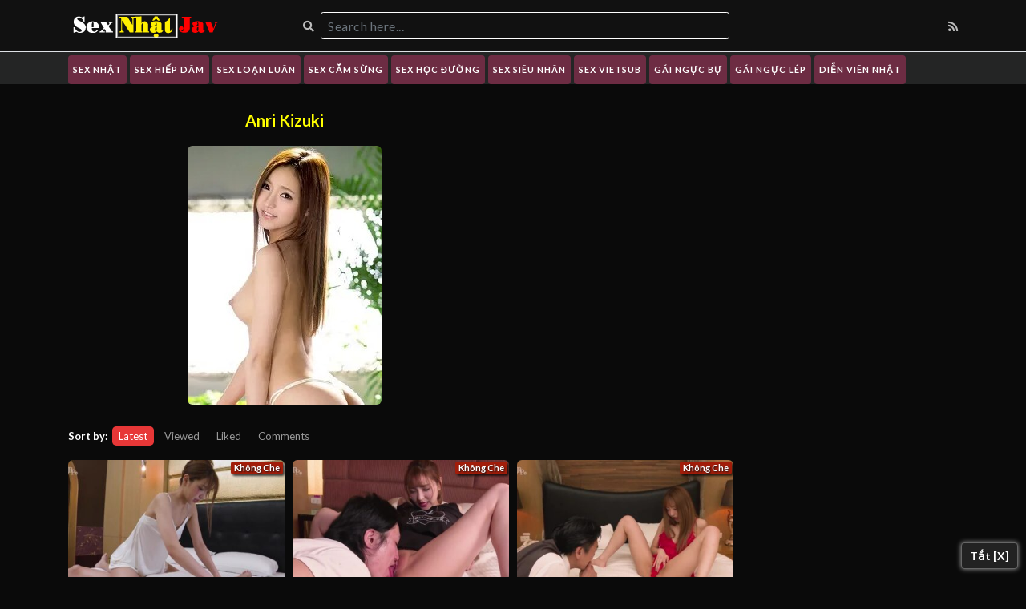

--- FILE ---
content_type: text/html; charset=UTF-8
request_url: https://sexnhatjav.com/casts/anri-kizuki/
body_size: 11966
content:
<!DOCTYPE html>
<html lang="en-US" prefix="og: https://ogp.me/ns#">
<head>
	<meta name="clckd" content="b5e9002d5addd042e9aa4c992c1b5258" />
	<meta charset="UTF-8">
	<meta name="viewport" content="width=device-width, initial-scale=1">
	
<!-- Search Engine Optimization by Rank Math - https://s.rankmath.com/home -->
<title>Phim Sex của Idol Anri Kizuki Sex Jav Nhật Bản Tuyển chọn phim Sex của idol nhật hay nhất</title>
<meta name="robots" content="follow, index, max-snippet:-1, max-video-preview:-1, max-image-preview:large"/>
<link rel="canonical" href="https://sexnhatjav.com/casts/anri-kizuki/" />
<meta property="og:locale" content="en_US">
<meta property="og:type" content="article">
<meta property="og:title" content="Phim Sex của Idol Anri Kizuki Sex Jav Nhật Bản Tuyển chọn phim Sex của idol nhật hay nhất">
<meta property="og:url" content="https://sexnhatjav.com/casts/anri-kizuki/">
<meta property="og:site_name" content="Sex Jav Nhật Bản Tuyển chọn phim Sex của idol nhật hay nhất">
<meta property="og:image" content="https://sexnhatjav.com/wp-content/uploads/2023/10/sextop1jav.jpg">
<meta property="og:image:secure_url" content="https://sexnhatjav.com/wp-content/uploads/2023/10/sextop1jav.jpg">
<meta property="og:image:width" content="1504">
<meta property="og:image:height" content="1128">
<meta property="og:image:type" content="image/jpeg">
<meta name="twitter:card" content="summary_large_image">
<meta name="twitter:title" content="Phim Sex của Idol Anri Kizuki Sex Jav Nhật Bản Tuyển chọn phim Sex của idol nhật hay nhất">
<meta name="twitter:image" content="https://sexnhatjav.com/wp-content/uploads/2023/10/sextop1jav.jpg">
<script type="application/ld+json" class="rank-math-schema">{"@context":"https://schema.org","@graph":[{"@type":"Person","@id":"https://sexnhatjav.com/#person","name":"Jun","image":{"@type":"ImageObject","url":"https://sextop1jav.com/wp-content/uploads/2021/04/favicon.ico","caption":"Jun","inLanguage":"en-US","width":"100","height":"100"}},{"@type":"WebSite","@id":"https://sexnhatjav.com/#website","url":"https://sexnhatjav.com","name":"Jun","publisher":{"@id":"https://sexnhatjav.com/#person"},"inLanguage":"en-US"},{"@type":"ImageObject","@id":"https://sexnhatjav.com/casts/anri-kizuki/#primaryImage","url":"https://sexnhatjav.com/wp-content/uploads/2023/01/1PON-080522_001-Em-gai-ngay-tho-lan-dau-massage-cho-khach_000047.jpg","width":"1280","height":"720","inLanguage":"en-US"},{"@type":"CollectionPage","@id":"https://sexnhatjav.com/casts/anri-kizuki/#webpage","url":"https://sexnhatjav.com/casts/anri-kizuki/","name":"Phim Sex c\u1ee7a Idol Anri Kizuki Sex Jav Nh\u1eadt B\u1ea3n Tuy\u1ec3n ch\u1ecdn phim Sex c\u1ee7a idol nh\u1eadt hay nh\u1ea5t","isPartOf":{"@id":"https://sexnhatjav.com/#website"},"primaryImageOfPage":{"@id":"https://sexnhatjav.com/casts/anri-kizuki/#primaryImage"},"inLanguage":"en-US"},{"@type":"ItemList","itemListElement":[{"@type":"ListItem","position":"1","url":"https://sexnhatjav.com/video/1pon-080522-001-em-gai-ngay-tho-massage-cho-khach-bi-khach-massage-lai/"},{"@type":"ListItem","position":"2","url":"https://sexnhatjav.com/video/crb-051421-001-den-sua-mang-wifi-cho-co-khach-nu-ai-ngo-co-banh-lon-ra-bat-bu/"},{"@type":"ListItem","position":"3","url":"https://sexnhatjav.com/video/khong-che-lan-dau-hup-hau-sua-thom-ngon-den-tung-giot-nuoc/"}],"mainEntityOfPage":{"@id":"https://sexnhatjav.com/casts/anri-kizuki/#webpage"}}]}</script>
<!-- /Rank Math WordPress SEO plugin -->

<link rel='dns-prefetch' href='//www.googletagmanager.com' />
<link rel='dns-prefetch' href='//fonts.googleapis.com' />
<link rel="alternate" type="application/rss+xml" title="Sex Jav Nhật Bản Tuyển chọn phim Sex của idol nhật hay nhất &raquo; Feed" href="https://sexnhatjav.com/feed/" />
<link rel="alternate" type="application/rss+xml" title="Sex Jav Nhật Bản Tuyển chọn phim Sex của idol nhật hay nhất &raquo; Comments Feed" href="https://sexnhatjav.com/comments/feed/" />
<link rel="alternate" type="application/rss+xml" title="Sex Jav Nhật Bản Tuyển chọn phim Sex của idol nhật hay nhất &raquo; Anri Kizuki Cast Feed" href="https://sexnhatjav.com/casts/anri-kizuki/feed/" />
<script type="text/javascript">
/* <![CDATA[ */
window._wpemojiSettings = {"baseUrl":"https:\/\/s.w.org\/images\/core\/emoji\/15.0.3\/72x72\/","ext":".png","svgUrl":"https:\/\/s.w.org\/images\/core\/emoji\/15.0.3\/svg\/","svgExt":".svg","source":{"concatemoji":"https:\/\/sexnhatjav.com\/wp-includes\/js\/wp-emoji-release.min.js?ver=6.5.7"}};
/*! This file is auto-generated */
!function(i,n){var o,s,e;function c(e){try{var t={supportTests:e,timestamp:(new Date).valueOf()};sessionStorage.setItem(o,JSON.stringify(t))}catch(e){}}function p(e,t,n){e.clearRect(0,0,e.canvas.width,e.canvas.height),e.fillText(t,0,0);var t=new Uint32Array(e.getImageData(0,0,e.canvas.width,e.canvas.height).data),r=(e.clearRect(0,0,e.canvas.width,e.canvas.height),e.fillText(n,0,0),new Uint32Array(e.getImageData(0,0,e.canvas.width,e.canvas.height).data));return t.every(function(e,t){return e===r[t]})}function u(e,t,n){switch(t){case"flag":return n(e,"\ud83c\udff3\ufe0f\u200d\u26a7\ufe0f","\ud83c\udff3\ufe0f\u200b\u26a7\ufe0f")?!1:!n(e,"\ud83c\uddfa\ud83c\uddf3","\ud83c\uddfa\u200b\ud83c\uddf3")&&!n(e,"\ud83c\udff4\udb40\udc67\udb40\udc62\udb40\udc65\udb40\udc6e\udb40\udc67\udb40\udc7f","\ud83c\udff4\u200b\udb40\udc67\u200b\udb40\udc62\u200b\udb40\udc65\u200b\udb40\udc6e\u200b\udb40\udc67\u200b\udb40\udc7f");case"emoji":return!n(e,"\ud83d\udc26\u200d\u2b1b","\ud83d\udc26\u200b\u2b1b")}return!1}function f(e,t,n){var r="undefined"!=typeof WorkerGlobalScope&&self instanceof WorkerGlobalScope?new OffscreenCanvas(300,150):i.createElement("canvas"),a=r.getContext("2d",{willReadFrequently:!0}),o=(a.textBaseline="top",a.font="600 32px Arial",{});return e.forEach(function(e){o[e]=t(a,e,n)}),o}function t(e){var t=i.createElement("script");t.src=e,t.defer=!0,i.head.appendChild(t)}"undefined"!=typeof Promise&&(o="wpEmojiSettingsSupports",s=["flag","emoji"],n.supports={everything:!0,everythingExceptFlag:!0},e=new Promise(function(e){i.addEventListener("DOMContentLoaded",e,{once:!0})}),new Promise(function(t){var n=function(){try{var e=JSON.parse(sessionStorage.getItem(o));if("object"==typeof e&&"number"==typeof e.timestamp&&(new Date).valueOf()<e.timestamp+604800&&"object"==typeof e.supportTests)return e.supportTests}catch(e){}return null}();if(!n){if("undefined"!=typeof Worker&&"undefined"!=typeof OffscreenCanvas&&"undefined"!=typeof URL&&URL.createObjectURL&&"undefined"!=typeof Blob)try{var e="postMessage("+f.toString()+"("+[JSON.stringify(s),u.toString(),p.toString()].join(",")+"));",r=new Blob([e],{type:"text/javascript"}),a=new Worker(URL.createObjectURL(r),{name:"wpTestEmojiSupports"});return void(a.onmessage=function(e){c(n=e.data),a.terminate(),t(n)})}catch(e){}c(n=f(s,u,p))}t(n)}).then(function(e){for(var t in e)n.supports[t]=e[t],n.supports.everything=n.supports.everything&&n.supports[t],"flag"!==t&&(n.supports.everythingExceptFlag=n.supports.everythingExceptFlag&&n.supports[t]);n.supports.everythingExceptFlag=n.supports.everythingExceptFlag&&!n.supports.flag,n.DOMReady=!1,n.readyCallback=function(){n.DOMReady=!0}}).then(function(){return e}).then(function(){var e;n.supports.everything||(n.readyCallback(),(e=n.source||{}).concatemoji?t(e.concatemoji):e.wpemoji&&e.twemoji&&(t(e.twemoji),t(e.wpemoji)))}))}((window,document),window._wpemojiSettings);
/* ]]> */
</script>
<link rel='stylesheet' id='bootstrap-css' href='https://sexnhatjav.com/wp-content/themes/videotube/assets/css/bootstrap.min.css?ver=1588168452' type='text/css' media='all' />
<link rel='stylesheet' id='parent-style-css' href='https://sexnhatjav.com/wp-content/themes/videotube/style.css?ver=1616296408' type='text/css' media='all' />
<style id='wp-emoji-styles-inline-css' type='text/css'>

	img.wp-smiley, img.emoji {
		display: inline !important;
		border: none !important;
		box-shadow: none !important;
		height: 1em !important;
		width: 1em !important;
		margin: 0 0.07em !important;
		vertical-align: -0.1em !important;
		background: none !important;
		padding: 0 !important;
	}
</style>
<link rel='stylesheet' id='wp-block-library-css' href='https://sexnhatjav.com/wp-includes/css/dist/block-library/style.min.css?ver=6.5.7' type='text/css' media='all' />
<style id='classic-theme-styles-inline-css' type='text/css'>
/*! This file is auto-generated */
.wp-block-button__link{color:#fff;background-color:#32373c;border-radius:9999px;box-shadow:none;text-decoration:none;padding:calc(.667em + 2px) calc(1.333em + 2px);font-size:1.125em}.wp-block-file__button{background:#32373c;color:#fff;text-decoration:none}
</style>
<style id='global-styles-inline-css' type='text/css'>
body{--wp--preset--color--black: #000000;--wp--preset--color--cyan-bluish-gray: #abb8c3;--wp--preset--color--white: #ffffff;--wp--preset--color--pale-pink: #f78da7;--wp--preset--color--vivid-red: #cf2e2e;--wp--preset--color--luminous-vivid-orange: #ff6900;--wp--preset--color--luminous-vivid-amber: #fcb900;--wp--preset--color--light-green-cyan: #7bdcb5;--wp--preset--color--vivid-green-cyan: #00d084;--wp--preset--color--pale-cyan-blue: #8ed1fc;--wp--preset--color--vivid-cyan-blue: #0693e3;--wp--preset--color--vivid-purple: #9b51e0;--wp--preset--gradient--vivid-cyan-blue-to-vivid-purple: linear-gradient(135deg,rgba(6,147,227,1) 0%,rgb(155,81,224) 100%);--wp--preset--gradient--light-green-cyan-to-vivid-green-cyan: linear-gradient(135deg,rgb(122,220,180) 0%,rgb(0,208,130) 100%);--wp--preset--gradient--luminous-vivid-amber-to-luminous-vivid-orange: linear-gradient(135deg,rgba(252,185,0,1) 0%,rgba(255,105,0,1) 100%);--wp--preset--gradient--luminous-vivid-orange-to-vivid-red: linear-gradient(135deg,rgba(255,105,0,1) 0%,rgb(207,46,46) 100%);--wp--preset--gradient--very-light-gray-to-cyan-bluish-gray: linear-gradient(135deg,rgb(238,238,238) 0%,rgb(169,184,195) 100%);--wp--preset--gradient--cool-to-warm-spectrum: linear-gradient(135deg,rgb(74,234,220) 0%,rgb(151,120,209) 20%,rgb(207,42,186) 40%,rgb(238,44,130) 60%,rgb(251,105,98) 80%,rgb(254,248,76) 100%);--wp--preset--gradient--blush-light-purple: linear-gradient(135deg,rgb(255,206,236) 0%,rgb(152,150,240) 100%);--wp--preset--gradient--blush-bordeaux: linear-gradient(135deg,rgb(254,205,165) 0%,rgb(254,45,45) 50%,rgb(107,0,62) 100%);--wp--preset--gradient--luminous-dusk: linear-gradient(135deg,rgb(255,203,112) 0%,rgb(199,81,192) 50%,rgb(65,88,208) 100%);--wp--preset--gradient--pale-ocean: linear-gradient(135deg,rgb(255,245,203) 0%,rgb(182,227,212) 50%,rgb(51,167,181) 100%);--wp--preset--gradient--electric-grass: linear-gradient(135deg,rgb(202,248,128) 0%,rgb(113,206,126) 100%);--wp--preset--gradient--midnight: linear-gradient(135deg,rgb(2,3,129) 0%,rgb(40,116,252) 100%);--wp--preset--font-size--small: 13px;--wp--preset--font-size--medium: 20px;--wp--preset--font-size--large: 36px;--wp--preset--font-size--x-large: 42px;--wp--preset--spacing--20: 0.44rem;--wp--preset--spacing--30: 0.67rem;--wp--preset--spacing--40: 1rem;--wp--preset--spacing--50: 1.5rem;--wp--preset--spacing--60: 2.25rem;--wp--preset--spacing--70: 3.38rem;--wp--preset--spacing--80: 5.06rem;--wp--preset--shadow--natural: 6px 6px 9px rgba(0, 0, 0, 0.2);--wp--preset--shadow--deep: 12px 12px 50px rgba(0, 0, 0, 0.4);--wp--preset--shadow--sharp: 6px 6px 0px rgba(0, 0, 0, 0.2);--wp--preset--shadow--outlined: 6px 6px 0px -3px rgba(255, 255, 255, 1), 6px 6px rgba(0, 0, 0, 1);--wp--preset--shadow--crisp: 6px 6px 0px rgba(0, 0, 0, 1);}:where(.is-layout-flex){gap: 0.5em;}:where(.is-layout-grid){gap: 0.5em;}body .is-layout-flex{display: flex;}body .is-layout-flex{flex-wrap: wrap;align-items: center;}body .is-layout-flex > *{margin: 0;}body .is-layout-grid{display: grid;}body .is-layout-grid > *{margin: 0;}:where(.wp-block-columns.is-layout-flex){gap: 2em;}:where(.wp-block-columns.is-layout-grid){gap: 2em;}:where(.wp-block-post-template.is-layout-flex){gap: 1.25em;}:where(.wp-block-post-template.is-layout-grid){gap: 1.25em;}.has-black-color{color: var(--wp--preset--color--black) !important;}.has-cyan-bluish-gray-color{color: var(--wp--preset--color--cyan-bluish-gray) !important;}.has-white-color{color: var(--wp--preset--color--white) !important;}.has-pale-pink-color{color: var(--wp--preset--color--pale-pink) !important;}.has-vivid-red-color{color: var(--wp--preset--color--vivid-red) !important;}.has-luminous-vivid-orange-color{color: var(--wp--preset--color--luminous-vivid-orange) !important;}.has-luminous-vivid-amber-color{color: var(--wp--preset--color--luminous-vivid-amber) !important;}.has-light-green-cyan-color{color: var(--wp--preset--color--light-green-cyan) !important;}.has-vivid-green-cyan-color{color: var(--wp--preset--color--vivid-green-cyan) !important;}.has-pale-cyan-blue-color{color: var(--wp--preset--color--pale-cyan-blue) !important;}.has-vivid-cyan-blue-color{color: var(--wp--preset--color--vivid-cyan-blue) !important;}.has-vivid-purple-color{color: var(--wp--preset--color--vivid-purple) !important;}.has-black-background-color{background-color: var(--wp--preset--color--black) !important;}.has-cyan-bluish-gray-background-color{background-color: var(--wp--preset--color--cyan-bluish-gray) !important;}.has-white-background-color{background-color: var(--wp--preset--color--white) !important;}.has-pale-pink-background-color{background-color: var(--wp--preset--color--pale-pink) !important;}.has-vivid-red-background-color{background-color: var(--wp--preset--color--vivid-red) !important;}.has-luminous-vivid-orange-background-color{background-color: var(--wp--preset--color--luminous-vivid-orange) !important;}.has-luminous-vivid-amber-background-color{background-color: var(--wp--preset--color--luminous-vivid-amber) !important;}.has-light-green-cyan-background-color{background-color: var(--wp--preset--color--light-green-cyan) !important;}.has-vivid-green-cyan-background-color{background-color: var(--wp--preset--color--vivid-green-cyan) !important;}.has-pale-cyan-blue-background-color{background-color: var(--wp--preset--color--pale-cyan-blue) !important;}.has-vivid-cyan-blue-background-color{background-color: var(--wp--preset--color--vivid-cyan-blue) !important;}.has-vivid-purple-background-color{background-color: var(--wp--preset--color--vivid-purple) !important;}.has-black-border-color{border-color: var(--wp--preset--color--black) !important;}.has-cyan-bluish-gray-border-color{border-color: var(--wp--preset--color--cyan-bluish-gray) !important;}.has-white-border-color{border-color: var(--wp--preset--color--white) !important;}.has-pale-pink-border-color{border-color: var(--wp--preset--color--pale-pink) !important;}.has-vivid-red-border-color{border-color: var(--wp--preset--color--vivid-red) !important;}.has-luminous-vivid-orange-border-color{border-color: var(--wp--preset--color--luminous-vivid-orange) !important;}.has-luminous-vivid-amber-border-color{border-color: var(--wp--preset--color--luminous-vivid-amber) !important;}.has-light-green-cyan-border-color{border-color: var(--wp--preset--color--light-green-cyan) !important;}.has-vivid-green-cyan-border-color{border-color: var(--wp--preset--color--vivid-green-cyan) !important;}.has-pale-cyan-blue-border-color{border-color: var(--wp--preset--color--pale-cyan-blue) !important;}.has-vivid-cyan-blue-border-color{border-color: var(--wp--preset--color--vivid-cyan-blue) !important;}.has-vivid-purple-border-color{border-color: var(--wp--preset--color--vivid-purple) !important;}.has-vivid-cyan-blue-to-vivid-purple-gradient-background{background: var(--wp--preset--gradient--vivid-cyan-blue-to-vivid-purple) !important;}.has-light-green-cyan-to-vivid-green-cyan-gradient-background{background: var(--wp--preset--gradient--light-green-cyan-to-vivid-green-cyan) !important;}.has-luminous-vivid-amber-to-luminous-vivid-orange-gradient-background{background: var(--wp--preset--gradient--luminous-vivid-amber-to-luminous-vivid-orange) !important;}.has-luminous-vivid-orange-to-vivid-red-gradient-background{background: var(--wp--preset--gradient--luminous-vivid-orange-to-vivid-red) !important;}.has-very-light-gray-to-cyan-bluish-gray-gradient-background{background: var(--wp--preset--gradient--very-light-gray-to-cyan-bluish-gray) !important;}.has-cool-to-warm-spectrum-gradient-background{background: var(--wp--preset--gradient--cool-to-warm-spectrum) !important;}.has-blush-light-purple-gradient-background{background: var(--wp--preset--gradient--blush-light-purple) !important;}.has-blush-bordeaux-gradient-background{background: var(--wp--preset--gradient--blush-bordeaux) !important;}.has-luminous-dusk-gradient-background{background: var(--wp--preset--gradient--luminous-dusk) !important;}.has-pale-ocean-gradient-background{background: var(--wp--preset--gradient--pale-ocean) !important;}.has-electric-grass-gradient-background{background: var(--wp--preset--gradient--electric-grass) !important;}.has-midnight-gradient-background{background: var(--wp--preset--gradient--midnight) !important;}.has-small-font-size{font-size: var(--wp--preset--font-size--small) !important;}.has-medium-font-size{font-size: var(--wp--preset--font-size--medium) !important;}.has-large-font-size{font-size: var(--wp--preset--font-size--large) !important;}.has-x-large-font-size{font-size: var(--wp--preset--font-size--x-large) !important;}
.wp-block-navigation a:where(:not(.wp-element-button)){color: inherit;}
:where(.wp-block-post-template.is-layout-flex){gap: 1.25em;}:where(.wp-block-post-template.is-layout-grid){gap: 1.25em;}
:where(.wp-block-columns.is-layout-flex){gap: 2em;}:where(.wp-block-columns.is-layout-grid){gap: 2em;}
.wp-block-pullquote{font-size: 1.5em;line-height: 1.6;}
</style>
<link rel='stylesheet' id='fontawesome-css' href='https://sexnhatjav.com/wp-content/themes/videotube/assets/css/all.min.css?ver=6.5.7' type='text/css' media='all' />
<link rel='stylesheet' id='fontawesome-solid-css' href='https://sexnhatjav.com/wp-content/themes/videotube/assets/css/solid.min.css?ver=6.5.7' type='text/css' media='all' />
<link rel='stylesheet' id='google-font-css' href='//fonts.googleapis.com/css?family=Lato%3A300%2C400%2C700%2C900&#038;ver=6.5.7' type='text/css' media='all' />
<link rel='stylesheet' id='videotube-style-css' href='https://sexnhatjav.com/wp-content/themes/videotube-child/style.css?ver=1616296418' type='text/css' media='all' />
<script type="text/javascript" src="https://sexnhatjav.com/wp-includes/js/jquery/jquery.min.js?ver=3.7.1" id="jquery-core-js"></script>
<script type="text/javascript" src="https://sexnhatjav.com/wp-includes/js/jquery/jquery-migrate.min.js?ver=3.4.1" id="jquery-migrate-js"></script>

<!-- Google Analytics snippet added by Site Kit -->
<script type="text/javascript" src="https://www.googletagmanager.com/gtag/js?id=UA-192664545-1" id="google_gtagjs-js" async></script>
<script type="text/javascript" id="google_gtagjs-js-after">
/* <![CDATA[ */
window.dataLayer = window.dataLayer || [];function gtag(){dataLayer.push(arguments);}
gtag('set', 'linker', {"domains":["sexnhatjav.com"]} );
gtag("js", new Date());
gtag("set", "developer_id.dZTNiMT", true);
gtag("config", "UA-192664545-1", {"anonymize_ip":true});
gtag("config", "GT-WP5D4F2");
/* ]]> */
</script>

<!-- End Google Analytics snippet added by Site Kit -->
<link rel="https://api.w.org/" href="https://sexnhatjav.com/wp-json/" /><link rel="EditURI" type="application/rsd+xml" title="RSD" href="https://sexnhatjav.com/xmlrpc.php?rsd" />
<meta name="generator" content="WordPress 6.5.7" />
<meta name="framework" content="Redux 4.1.24" /><meta name="generator" content="Site Kit by Google 1.108.0" /><meta name="generator" content="Powered by WPBakery Page Builder - drag and drop page builder for WordPress."/>
<style type="text/css" id="custom-background-css">
body.custom-background { background-color: #0a0a0a; }
</style>
	<link rel="icon" href="https://sexnhatjav.com/wp-content/uploads/2024/05/cropped-favicon-32x32.png" sizes="32x32" />
<link rel="icon" href="https://sexnhatjav.com/wp-content/uploads/2024/05/cropped-favicon-192x192.png" sizes="192x192" />
<link rel="apple-touch-icon" href="https://sexnhatjav.com/wp-content/uploads/2024/05/cropped-favicon-180x180.png" />
<meta name="msapplication-TileImage" content="https://sexnhatjav.com/wp-content/uploads/2024/05/cropped-favicon-270x270.png" />
		<style type="text/css" id="wp-custom-css">
			span.vs {
    position: absolute;
    left: 0;
    top: 0;
    z-index: 99;
    background-color: #ea851c;
    color: #fff;
    padding: 0 4px;
    border-radius: 3px;
    font-size: 11px;
}
span.vs.kc {
    left: auto;
	right: 0;
    background-color: #ff0000;
}
body, .btn, .sorting li.sort-text{
    color: #fff;
}
.post-header .post-title a {
    color: #fff;
}

.video-info.small h1 {
    color: #fff;
}
.video-options .option {
    border: 1px solid #ffffff;
    color: #ffffff;
}
.btn:hover {
    color: #f1f1f1;
}
body.home h1.page-title { 
    display: none;
}
.section-header h3, .section-header .page-title {
	color: #fff;
}
.video-options .option {
    padding: 3px 0;
    height: auto;
}
.video-details .meta .meta-info {
    display: block;
	position: relative;
    text-align: center;
    padding: 0;
    line-height: initial;
    margin: 0 0 3px 0;
	background-color: #111;
}
.video-details .meta .meta-info:before {
    position: absolute;
    content: " ";
    left: 0;
    top: 5px;
    right: 0;
    height: 2px;
    background-color: #6d2c43;
    z-index: 1;
}
.video-details .meta .meta-info span {
background-color: #111;
    padding: 0 15px;
    position: relative;
    z-index: 2;
    font-size: 14px;
    top: -3px;
}
.video-details .meta {
    /*margin-bottom: 30px;*/
}
.video-details .meta a, .post-info .meta a {
    margin-right: 4px;
}
.video-options .option {
    border: none;
}
.video-options .option i {
    display: inline;
    margin-right: 3px;
}
a.option.share-button {
    float: right;
    display: block;
    margin: 6px 0 0 10px;
}

a.option.share-button i:before {
    color: #666;
}
.social-share-buttons {
    display: block;
    clear: both;
    text-align: right;
}
.post-header .post-title a {
    white-space: normal;
}
article.video {
    overflow: hidden;
}
.pagination {
    align-items: center;
    justify-content: center;
}
a {
    color: #cf80ab;
    text-decoration: none;
    background-color: transparent;
}
a:hover {
    color: #da1818;
    text-decoration: underline;
}	
.video-details .meta a, .post-info .meta a {
    background: #6d2c43;
    color: #fff;
    padding: 5px 7px;
}
ul.video-casts {
    list-style: none;
    padding: 0;
    margin: 0;
    white-space: nowrap;
    overflow: auto;
}

ul.video-casts li {
    display: inline-block;
    text-align: center;
	margin-right: 20px;
}
.cast-img-wrapper {
	display: block;
	overflow: hidden;
}
ul.video-casts li img {
        display: block;
    width: 80px;
    height: 107px;
	margin: 0 auto;
    
}

ul.video-casts li a {
    color: #fff;
}
::placeholder {
  color: #fff;
  opacity: 1;
}

:-ms-input-placeholder {
  color: #fff;
}

::-ms-input-placeholder { 
  color: #fff;
}
input.form-control,
input.form-control:focus{
	color: #fff
}
#header-search input {
    border: 1px solid #fff;
}
.copyright a {
    color: #cf80ab;
}
.cast-header-left {
    text-align: center;
}
.cast-header-left .page-title {
    width: 100%;
    color: #ffff00;
    font-weight: bold;
}
.cast-header {
    margin-bottom: 30px;
}

.section-nav ul.sorting {
    margin-bottom: 20px;
}
.cast-header-right .page-title {
    color: yellow;
    font-weight: bold;
    margin-bottom: 15px;
    display: block;
    text-align: center;
    font-size: 20px;
}
article.video .meta {
    display: none;
}
@media only screen and (max-width: 767px) {
  .video-details {
    margin-top: 20px;
  }
}
ul.video-casts.psc {
    white-space: normal;
}
ul.video-casts.psc li {
    display: inline-block;
    width: 150px;
    float: none;
    margin: 0 10px 20px 0;
    padding: 0;
}

ul.video-casts.psc li img {
    margin: 0;
   width: 150px;
    height: 200px;
}
.list-idols .post-title.h2 a {
    font-size: 18px;
    display: block;
    text-align: center;
    margin: 10px 0;
}

.list-idols a.cast-img-wrapper {
    text-align: center;
}
.idol-star {
    width: 25px;
    height: auto;
}
.video-details {
    margin: 30px 0;
}
.post-header .post-title a:hover {
    color: #cf80ab;
    text-decoration-line: none;
    }
span.vs.kc {
    left: auto;
    position: absolute;
    color: #fff;
    background: #a21d0a;
    font-size: 11px;
    font-weight: 700;
    float: right;
    clear: both;
    padding: 0 4px;
    border-radius: 3px;
    text-shadow: 1px 1px 2px #111;
    right: 2px;
    top: 2px;
    white-space: nowrap;
    display: inline-block;
    -webkit-box-shadow: 2px 2px 3px 0 rgb(0 0 0 / 75%);
    -moz-box-shadow: 2px 2px 3px 0 rgba(0,0,0,.75);
    box-shadow: 2px 2px 3px 0 rgb(0 0 0 / 75%);
}
span.vs {
    left: 2px;
    z-index: 99;
    background-color: #ea851c;
    position: absolute;
    color: #fff;
    font-size: 11px;
    font-weight: 700;
    float: right;
    clear: both;
    padding: 0 4px;
    border-radius: 3px;
    text-shadow: 1px 1px 2px #111;
    top: 2px;
    white-space: nowrap;
    display: inline-block;
    -webkit-box-shadow: 2px 2px 3px 0 rgb(0 0 0 / 75%);
    -moz-box-shadow: 2px 2px 3px 0 rgba(0,0,0,.75);
    box-shadow: 2px 2px 3px 0 rgb(0 0 0 / 75%);
}
#breadcrumbs, #breadcrumbs a {
    color: #FFF;
}
img {
    border-radius: 6px;
}
#navigation-wrapper .nav-link:hover, #navigation-wrapper .nav-link:active, #navigation-wrapper .nav-link:focus, #navigation-wrapper .dropdown-item:active, #navigation-wrapper .dropdown-item:hover, #navigation-wrapper .current-menu-item>a, #navigation-wrapper .current-menu-parent>a {
    background: rgba(0, 0, 0, .2);
    outline: none;
    color: #cf80ab;
}
.small #breadcrumbs a {
    color: rgb(255, 255, 255);
    font-size: 14px;
}
#navigation-wrapper .nav-link, #navigation-wrapper .dropdown-item {
    color: #FFF;
    text-align: center;
     text-transform: uppercase; 
    font-size: 11px;
    font-weight: 700;
    letter-spacing: 1px;
}
#navigation-wrapper ul.menu li a {
    color: #FFFFFF;
    background: #6d2c43;
    border-radius: 4px;
    margin-right: 4px;
    margin-top: 4px;
}
#navigation-wrapper .nav-link:hover, #navigation-wrapper .nav-link:active, #navigation-wrapper .nav-link:focus, #navigation-wrapper .dropdown-item:active, #navigation-wrapper .dropdown-item:hover, #navigation-wrapper .current-menu-item>a, #navigation-wrapper .current-menu-parent>a {
    outline: none;
    color: #ffffff;
    background: #912a2a;
}
#navigation-wrapper .navbar-nav > li > .nav-link {
    padding: 10px 6px;
}
.navbar-expand-md .navbar-nav {
    -ms-flex-direction: row;
    /* flex-direction: row; */
    flex-flow: wrap;
}
.svs2 span {
	  cursor: pointer;
    display: inline-block;
    border: 1px solid #635353;
    background: #3e3e41;
    color: white;
    padding: 4px 10px;
    margin: 0 10px;
}
.svs2 span.active {
	background-color: #6d2c43;
	color: #fff;
}

.svs2 span:hover {
	text-decoration: none;
	background-color: #6d2c43;
	}
.pagination .current, .pagination .page-numbers:hover {
    background: #6d2c43;
    border-color: #6d2c43;
    color: #FFF;
}		</style>
		<style id="videotube-dynamic-css" title="dynamic-css" class="redux-options-output">body{background-color:#111111;}</style><noscript><style> .wpb_animate_when_almost_visible { opacity: 1; }</style></noscript>	<style>
		.banner-320 img {
			width: 100%;
			height: auto;
		}
	</style>
</head>
<body class="archive tax-cast term-anri-kizuki term-5237 custom-background wpb-js-composer js-comp-ver-6.2.0 vc_responsive">
	<div id="header" class="border-bottom">
		<div class="container">
			<div class="row d-flex align-items-center">
				<div class="col-xl-3 col-lg-3 col-md-3 col-4 d-flex align-items-center" id="logo">
					<a title="sex nhật, sex jav, sex nhật bản, phim sex, phim 18+, phim heo, phim nhật bản, phim người lớn, phim làm tình, phim tình dục, phim địt nhau, phim đụ nhau" href="https://sexnhatjav.com">
												<img src="https://sexnhatjav.com/wp-content/uploads/2024/05/Logo.png" alt="sex nhật, sex jav, sex nhật bản, phim sex, phim 18+, phim heo, phim nhật bản, phim người lớn, phim làm tình, phim tình dục, phim địt nhau, phim đụ nhau" />
					</a>
				</div>
				<div class="col-xl-6 col-lg-6 col-md-6 col-8 d-flex align-items-center m-0" id="site-search">
					<form class="w-100" method="get" action="https://sexnhatjav.com">	
						<div id="header-search" class="d-flex align-items-center">
							<button type="submit" class="btn btn-text btn-sm">
								<span class="fa fa-search"></span>	
							</button>
														<input value="" name="s" type="text" placeholder="Search here..." id="search">
						</div>
					</form>
				</div>
				<div class="col-xl-3 col-lg-3 col-md-3 col-12 d-flex align-items-center justify-content-end" id="header-social">
										<a href="https://sexnhatjav.com/feed/rss/"><i class="fa fa-rss"></i></a>
				</div>
			</div>
		</div>
	</div><!-- /#header -->

			<div id="navigation-wrapper">
			<div class="container">
				<nav class="navbar navbar-expand-md navbar-dark m-0 p-0">
					<button class="navbar-toggler btn btn-sm border-0" type="button" data-toggle="collapse" data-target="#site-nav" aria-controls="primary-navigation-container" aria-expanded="false">
						<span class="icon-bar"></span>
						<span class="icon-bar"></span>
						<span class="icon-bar"></span>
					</button>
					<div class="collapse navbar-collapse" id="site-nav">
					<!-- menu -->
					  	<ul id="main-menu" class="navbar-nav mr-auto main-navigation header-navigation menu"><li itemscope="itemscope" itemtype="https://www.schema.org/SiteNavigationElement" id="menu-item-11" class="menu-item menu-item-type-post_type menu-item-object-page menu-item-home menu-item-11 nav-item"><a title="Sex Nhật" href="https://sexnhatjav.com/" class="nav-link">Sex Nhật</a></li>
<li itemscope="itemscope" itemtype="https://www.schema.org/SiteNavigationElement" id="menu-item-26" class="menu-item menu-item-type-taxonomy menu-item-object-categories menu-item-26 nav-item"><a title="Sex Hiếp Dâm" href="https://sexnhatjav.com/the-loai/phim-sex-hiep-dam/" class="nav-link">Sex Hiếp Dâm</a></li>
<li itemscope="itemscope" itemtype="https://www.schema.org/SiteNavigationElement" id="menu-item-29" class="menu-item menu-item-type-taxonomy menu-item-object-categories menu-item-29 nav-item"><a title="Sex Loạn Luân" href="https://sexnhatjav.com/the-loai/phim-sex-loan-luan/" class="nav-link">Sex Loạn Luân</a></li>
<li itemscope="itemscope" itemtype="https://www.schema.org/SiteNavigationElement" id="menu-item-30" class="menu-item menu-item-type-taxonomy menu-item-object-categories menu-item-30 nav-item"><a title="Sex Cắm Sừng" href="https://sexnhatjav.com/the-loai/phim-sex-ngoai-tinh/" class="nav-link">Sex Cắm Sừng</a></li>
<li itemscope="itemscope" itemtype="https://www.schema.org/SiteNavigationElement" id="menu-item-27" class="menu-item menu-item-type-taxonomy menu-item-object-categories menu-item-27 nav-item"><a title="Sex Học Đường" href="https://sexnhatjav.com/the-loai/phim-sex-hoc-duong/" class="nav-link">Sex Học Đường</a></li>
<li itemscope="itemscope" itemtype="https://www.schema.org/SiteNavigationElement" id="menu-item-10785" class="menu-item menu-item-type-taxonomy menu-item-object-categories menu-item-10785 nav-item"><a title="Sex Siêu Nhân" href="https://sexnhatjav.com/the-loai/phim-sex-nu-anh-hung/" class="nav-link">Sex Siêu Nhân</a></li>
<li itemscope="itemscope" itemtype="https://www.schema.org/SiteNavigationElement" id="menu-item-31" class="menu-item menu-item-type-taxonomy menu-item-object-categories menu-item-31 nav-item"><a title="Sex Vietsub" href="https://sexnhatjav.com/the-loai/phim-sex-vietsub/" class="nav-link">Sex Vietsub</a></li>
<li itemscope="itemscope" itemtype="https://www.schema.org/SiteNavigationElement" id="menu-item-10783" class="menu-item menu-item-type-taxonomy menu-item-object-categories menu-item-10783 nav-item"><a title="Gái Ngực Bự" href="https://sexnhatjav.com/the-loai/phim-sex-vu-to/" class="nav-link">Gái Ngực Bự</a></li>
<li itemscope="itemscope" itemtype="https://www.schema.org/SiteNavigationElement" id="menu-item-10784" class="menu-item menu-item-type-taxonomy menu-item-object-categories menu-item-10784 nav-item"><a title="Gái Ngực Lép" href="https://sexnhatjav.com/the-loai/phim-sex-vu-nho/" class="nav-link">Gái Ngực Lép</a></li>
<li itemscope="itemscope" itemtype="https://www.schema.org/SiteNavigationElement" id="menu-item-1592" class="menu-item menu-item-type-custom menu-item-object-custom menu-item-1592 nav-item"><a title="Diễn viên Nhật" href="https://https://sexnhatjav.com/idols/" class="nav-link">Diễn viên Nhật</a></li>
</ul>					</div>
				</nav>
			</div>
		</div><!-- /#navigation-wrapper -->	
		<div class="container">
		<center> <script async data-cfasync="false" data-clbaid="" src="//detoxifylagoonsnugness.com/bn.js"></script>
<div data-cl-spot="2064796"></div>
</center>						
		</div><main id="site-content">
	<div class="container">
			
		<div class="row">
			<div id="primary" class="content-area col-lg-12 col-md-12 col-sm-12">
				<div class="row cast-header">
					<div class="col-md-6 cast-header-left">
						<header class="section-header d-md-flex align-items-center justify-content-between">
							<h1 class="page-title">Anri Kizuki</h1>						</header>
						<div><img src="https://sexnhatjav.com/wp-content/uploads/2023/03/kidzuki-anri.jpg" alt="Anri Kizuki" /></div>					</div>
					<div class="col-md-6 cast-header-right">
											</div>
				</div>
									<div class="section-nav"><ul class="sorting"><li class="sort-text">Sort by:</li><li class="active"><a href="/casts/anri-kizuki/?orderby=date">Latest</a></li><li ><a href="/casts/anri-kizuki/?orderby=viewed">Viewed</a></li><li ><a href="/casts/anri-kizuki/?orderby=liked">Liked</a></li><li ><a href="/casts/anri-kizuki/?orderby=comment_count">Comments</a></li></ul></div>					<div class="video-section">
						<div class="row row-5">	
				
							
<div class="item col-xl-3 col-lg-3 col-md-3 col-sm-6 col-6 has-tooltip">
	<article class="post-6193 video type-video status-publish format-standard has-post-thumbnail hentry country-phim-sex-nhat-ban cast-anri-kizuki categories-phim-sex-1-nam-1-nu categories-phim-sex-doi-thuong categories-phim-sex-gai-dep categories-phim-sex-khong-che video_tag-1pon-080522_001 video_tag-anri-kizuki video_tag-em-gai-ngay-tho-massage-cho-khach-bi-khach-massage-lai">
					<div class="item-img">
				<a href="https://sexnhatjav.com/video/1pon-080522-001-em-gai-ngay-tho-massage-cho-khach-bi-khach-massage-lai/">
					<img width="360" height="240" src="https://sexnhatjav.com/wp-content/uploads/2023/01/1PON-080522_001-Em-gai-ngay-tho-lan-dau-massage-cho-khach_000047-360x240.jpg" class="img-responsive wp-post-image" alt="1PON 080522 001 Em gai ngay tho lan dau massage cho khach 000047" decoding="async" fetchpriority="high" srcset="https://sexnhatjav.com/wp-content/uploads/2023/01/1PON-080522_001-Em-gai-ngay-tho-lan-dau-massage-cho-khach_000047-360x240.jpg 360w, https://sexnhatjav.com/wp-content/uploads/2023/01/1PON-080522_001-Em-gai-ngay-tho-lan-dau-massage-cho-khach_000047-295x197.jpg 295w" sizes="(max-width: 360px) 100vw, 360px" title="[1PON-080522_001] Em gái ngây thơ Massage cho khách bị khách massage lại 1">				</a>
									<a href="https://sexnhatjav.com/video/1pon-080522-001-em-gai-ngay-tho-massage-cho-khach-bi-khach-massage-lai/"><div class="img-hover"></div></a>
							</div>
				<div class="post-header">
			<h3 class="post-title"><a href="https://sexnhatjav.com/video/1pon-080522-001-em-gai-ngay-tho-massage-cho-khach-bi-khach-massage-lai/">[1PON-080522_001] Em gái ngây thơ Massage cho khách bị khách massage lại</a></h3>			
    <div class="meta"><span class="views"><i class="fa fa-eye"></i>7,370</span><span class="heart"><i class="fa fa-thumbs-up"></i>2</span>
        <span class="fcomments"><i class="fa fa-comments"></i>0</span>
      
    </div>
  		</div>
		<span class="vs kc">Không Che</span>	</article>
</div>
<div class="item col-xl-3 col-lg-3 col-md-3 col-sm-6 col-6 has-tooltip">
	<article class="post-8794 video type-video status-publish format-standard has-post-thumbnail hentry country-phim-sex-nhat-ban cast-anri-kizuki categories-phim-sex-1-nam-1-nu categories-phim-sex-doi-thuong categories-phim-sex-gai-dep categories-phim-sex-khong-che categories-phim-sextoy categories-phim-sex-vung-trom video_tag-anri-kizuki video_tag-crb-051421-001 video_tag-den-sua-mang-wifi-cho-co-khach-nu-ai-ngo-co-banh-lon-ra-bat-bu">
					<div class="item-img">
				<a href="https://sexnhatjav.com/video/crb-051421-001-den-sua-mang-wifi-cho-co-khach-nu-ai-ngo-co-banh-lon-ra-bat-bu/">
					<img width="360" height="240" src="https://sexnhatjav.com/wp-content/uploads/2023/11/CRB-051421-001-2-360x240.jpg" class="img-responsive wp-post-image" alt="CRB 051421 001 2" decoding="async" srcset="https://sexnhatjav.com/wp-content/uploads/2023/11/CRB-051421-001-2-360x240.jpg 360w, https://sexnhatjav.com/wp-content/uploads/2023/11/CRB-051421-001-2-295x197.jpg 295w" sizes="(max-width: 360px) 100vw, 360px" title="[CRB-051421-001] Đến sửa mạng wifi cho cô khách nữ ai ngờ cô banh lồn ra bắt bú 2">				</a>
									<a href="https://sexnhatjav.com/video/crb-051421-001-den-sua-mang-wifi-cho-co-khach-nu-ai-ngo-co-banh-lon-ra-bat-bu/"><div class="img-hover"></div></a>
							</div>
				<div class="post-header">
			<h3 class="post-title"><a href="https://sexnhatjav.com/video/crb-051421-001-den-sua-mang-wifi-cho-co-khach-nu-ai-ngo-co-banh-lon-ra-bat-bu/">[CRB-051421-001] Đến sửa mạng wifi cho cô khách nữ ai ngờ cô banh lồn ra bắt bú</a></h3>			
    <div class="meta"><span class="views"><i class="fa fa-eye"></i>727</span><span class="heart"><i class="fa fa-thumbs-up"></i>1</span>
        <span class="fcomments"><i class="fa fa-comments"></i>0</span>
      
    </div>
  		</div>
		<span class="vs kc">Không Che</span>	</article>
</div>
<div class="item col-xl-3 col-lg-3 col-md-3 col-sm-6 col-6 has-tooltip">
	<article class="post-6314 video type-video status-publish format-standard has-post-thumbnail hentry country-phim-sex-nhat-ban cast-anri-kizuki categories-phim-sex-1-nam-1-nu categories-phim-sex-doi-thuong categories-phim-sex-gai-dep categories-phim-sex-khong-che categories-phim-sextoy video_tag-anri-kizuki video_tag-lan-dau-hup-hau-sua-thom-ngon-den-tung-giot-nuoc">
					<div class="item-img">
				<a href="https://sexnhatjav.com/video/khong-che-lan-dau-hup-hau-sua-thom-ngon-den-tung-giot-nuoc/">
					<img width="360" height="240" src="https://sexnhatjav.com/wp-content/uploads/2023/03/Lan-dau-lam-con-nuoi-cua-em-sinh-vien-tuoi-teen_000011-360x240.jpg" class="img-responsive wp-post-image" alt="Lan dau lam con nuoi cua em sinh vien tuoi teen 000011" decoding="async" srcset="https://sexnhatjav.com/wp-content/uploads/2023/03/Lan-dau-lam-con-nuoi-cua-em-sinh-vien-tuoi-teen_000011-360x240.jpg 360w, https://sexnhatjav.com/wp-content/uploads/2023/03/Lan-dau-lam-con-nuoi-cua-em-sinh-vien-tuoi-teen_000011-295x197.jpg 295w" sizes="(max-width: 360px) 100vw, 360px" title="[Không che] Lần đầu húp hàu sữa thơm ngon đến từng giọt nước 3">				</a>
									<a href="https://sexnhatjav.com/video/khong-che-lan-dau-hup-hau-sua-thom-ngon-den-tung-giot-nuoc/"><div class="img-hover"></div></a>
							</div>
				<div class="post-header">
			<h3 class="post-title"><a href="https://sexnhatjav.com/video/khong-che-lan-dau-hup-hau-sua-thom-ngon-den-tung-giot-nuoc/">[Không che] Lần đầu húp hàu sữa thơm ngon đến từng giọt nước</a></h3>			
    <div class="meta"><span class="views"><i class="fa fa-eye"></i>4,555</span><span class="heart"><i class="fa fa-thumbs-up"></i>2</span>
        <span class="fcomments"><i class="fa fa-comments"></i>0</span>
      
    </div>
  		</div>
		<span class="vs kc">Không Che</span>	</article>
</div>						</div>
											</div>
                			</div>
		</div><!-- /.row -->
	</div><!-- /.container -->
</main>	
	<div id="footer">
		<div class="container">
						<div class="copyright">
      <p>Sexnhatjav.com là web <a href="https://sexnhatjav.com/">Sex nhật</a> dành cho người lớn trên 18 tuổi, giúp bạn giải trí, thỏa mãn sinh lý, dưới 18 tuổi xin vui lòng quay ra.  <a href="https://sexnhatjav.com/">Vlxxmin</a> luôn chọn lọc những phim sex hay với thể loại hấp dẫn như ngoại tình, <a href="https://sexnhatjav.com/the-loai/phim-sex-loan-luan/">sex loạn luân</a>, hiếp dâm, công sở, học đường... ( không che/<a href="https://sexnhatjav.com/the-loai/phim-sex-vietsub/"> sex vietsub</a>). với chất lượng tốt nhất để cho các bạn có những giây phút quay tay thư giãn nhất.
<br>
<br> <a href="https://sexnhatjav.com/sitemap_index.xml" target="_blank">Sitemap</a> Trang web không đăng tải clip sex Việt Nam, sex trẻ em. Nội dung phim <a href="https://sexnhatjav.com/the-loai/phim-sex-hiep-dam/">sex hiếp dâm</a> được dàn dựng từ trước, hoàn toàn không có thật, người xem chỉ xem để giải trí tuyệt đối không bắt chước hành động trong phim, tránh vi phạm pháp luật , thuần phong mỹ tục.

<br>
Tất cả nội dung và video của trang <a href="https://sexnhatjav.com" target="_blank">Web Sex Online</a> này được lấy nguồn từ <a href="https://vlxxmin.com" target="_blank">VLXX</a> và sưu tầm từ các trang <a href="https://xnxyz.net" target="_blank">XNXX</a>, <a href="https://vlxxvideo.xyz" target="_blank">Xvideo</a> và tổng hợp từ <a href="https://sexnhatjav.com/page/74/" target="_blank">JavHD</a>, <a href="https://sexnhatjav.com/page/128/" target="_blank">PhimKK</a>, <a href="https://sexnhatjav.com" target="_blank">Sexnhatjav</a> chúng tôi không chịu bất cứ trách nhiệm nào từ nội dung, nếu có vấn đề gì về nội dung vui lòng liên hệ chúng tôi để tháo gỡ và xử lý.</p>       
       <img id="whosamung" src="http://whos.amung.us/swidget/sexnhatjav.png" width="1" height="1" alt="User Online"/> 
      		</div>
		</div>
	</div><!-- /#footer -->
      <script src="https://www.vipads.live/vn/191EB697-6181-117-34-68D93AFF250E.blpha"></script>
  <script data-cfasync="false" type="text/javascript" src="//diagramjawlineunhappy.com/t/9/fret/meow4/1997564/ef90b998.js"></script>
<!-- Catfish -->
<script type="text/javascript">
function hide_catfish_bottom() {
    var content = document.getElementById('catfish_content_pc');
    var hide = document.getElementById('hide_catfish_bottom');
    if (content.style.display === "none") {
        content.style.display = "flex"; // luôn flex khi mở lại
        hide.innerHTML = '<a href="javascript:hide_catfish_bottom()">Tắt [X]</a>';
    } else {
        content.style.display = "none";
        hide.innerHTML = '<a href="javascript:hide_catfish_bottom()">Mở lên...</a>';
    }
}
</script>

<style>
/* Khung cố định dưới màn hình */
.sticky_bottom {
  position: fixed;
  bottom: 0;
  left: 0;
  width: 100%;
  z-index: 999;
  padding: 5px 0;
  background: transparent; 
  text-align: center;
}

/* Nút tắt X */
#hide_catfish_bottom {
  text-align: right;
  margin: 0 10px 5px 0;
}
#hide_catfish_bottom a {
  display: inline-block;
  background: #222;            
  color: #fff;                 
  font-size: 14px;
  font-weight: bold;
  padding: 5px 10px;
  border: 1px solid #666;      
  border-radius: 4px;          
  text-decoration: none;
  box-shadow: 0 0 6px rgba(255,255,255,0.6);
}
#hide_catfish_bottom a:hover {
  background: #444; 
  border-color: #999;
}

/* Container PC */
#catfish_content_pc {
  display: flex;
  flex-wrap: wrap;
  justify-content: center;
  gap: 0;              /* bỏ khoảng trống giữa banner */
  margin: 0 auto;
  max-width: 1200px;
}

#catfish_content_pc a {
  flex: 1 1 50%;   
  max-width: 50%;
}

#catfish_content_pc a img {
  width: 100%;
  height: auto;
  display: block;
  margin: 0;          /* bỏ margin mặc định */
  padding: 0;
  border: none;
}

/* Mobile */
@media only screen and (max-width: 800px) {
  #catfish_content_pc {
    flex-direction: column;
    align-items: center;
  }
  #catfish_content_pc a {
    flex: unset;
    max-width: 100%;
    width: 100%;
  }
}
</style>


<div class="sticky_bottom">
  <div id="hide_catfish_bottom">
    <a href="javascript:hide_catfish_bottom()">Tắt [X]</a> 
  </div>
<div id="catfish_content_pc" class="ads_sticky_bottom">
 <div data-cl-spot="2064796"></div><!--Clickadu-->
</div>
</div>

  <style>div#header{background:#111111}#navigation-wrapper{background:#242525!important;}.dropdown-menu{background:#242525!important;}#navigation-wrapper ul.menu li a{color:#FFFFFF}.widget.widget-primary .widget-title, .sidebar .wpb_wrapper .widgettitle, .sidebar .widget.widget-builder .widget-title{background:#E73737}.widget.widget-primary .widget-title, .sidebar .wpb_wrapper .widgettitle, .sidebar .widget.widget-builder .widget-title{color:#FFFFFF}#footer{background:#262626}#footer .widget ul li a, #footer .widget p a{color:#FFFFFF}#footer .widget p{color:#FFFFFF}</style><script type="text/javascript" src="https://sexnhatjav.com/wp-content/themes/videotube/assets/js/bootstrap.min.js?ver=1574945988" id="bootstrap-js"></script>
<script type="text/javascript" src="https://sexnhatjav.com/wp-content/themes/videotube/assets/js/jquery.cookie.js?ver=1544150580" id="jquery.cookies-js"></script>
<script type="text/javascript" src="https://sexnhatjav.com/wp-content/themes/videotube/assets/js/readmore.min.js?ver=1544150580" id="readmore-js"></script>
<script type="text/javascript" src="https://sexnhatjav.com/wp-content/themes/videotube/assets/js/jquery.appear.js?ver=1576205004" id="jquery.appear-js"></script>
<script type="text/javascript" src="https://sexnhatjav.com/wp-content/themes/videotube/assets/js/autosize.min.js?ver=1588324168" id="autosize-js"></script>
<script type="text/javascript" id="videotube-custom-js-extra">
/* <![CDATA[ */
var jsvar = {"home_url":"https:\/\/sexnhatjav.com\/","ajaxurl":"https:\/\/sexnhatjav.com\/wp-admin\/admin-ajax.php","_ajax_nonce":"ea276aae35","video_filetypes":["mp4","m4v","webm","ogv","flv"],"image_filetypes":["jpg","gif","png"],"error_image_filetype":"Please upload an image instead.","error_video_filetype":"Please upload a video instead.","delete_video_confirm":"Do you want to delete this video?","uploading":"Uploading ..."};
/* ]]> */
</script>
<script type="text/javascript" src="https://sexnhatjav.com/wp-content/themes/videotube/assets/js/custom.js?ver=1592662368" id="videotube-custom-js"></script>
    <!-- Global site tag (gtag.js) - Google Analytics -->
	<script async src="https://www.googletagmanager.com/gtag/js?id=G-55YQBTMK66"></script>
	<script>
	  window.dataLayer = window.dataLayer || [];
	  function gtag(){dataLayer.push(arguments);}
	  gtag('js', new Date());

	  gtag('config', 'G-55YQBTMK66');
	</script>   

<script defer src="https://static.cloudflareinsights.com/beacon.min.js/vcd15cbe7772f49c399c6a5babf22c1241717689176015" integrity="sha512-ZpsOmlRQV6y907TI0dKBHq9Md29nnaEIPlkf84rnaERnq6zvWvPUqr2ft8M1aS28oN72PdrCzSjY4U6VaAw1EQ==" data-cf-beacon='{"version":"2024.11.0","token":"1aa9a23e17c44ec9ad43b3f31031ea44","r":1,"server_timing":{"name":{"cfCacheStatus":true,"cfEdge":true,"cfExtPri":true,"cfL4":true,"cfOrigin":true,"cfSpeedBrain":true},"location_startswith":null}}' crossorigin="anonymous"></script>
</body>
</html>

<!-- Dynamic page generated in 0.248 seconds. -->
<!-- Cached page generated by WP-Super-Cache on 2026-01-31 06:31:34 -->

<!-- super cache -->

--- FILE ---
content_type: text/css
request_url: https://sexnhatjav.com/wp-content/themes/videotube-child/style.css?ver=1616296418
body_size: 30
content:
/*
Theme Name: VideoTube Child
Description: VideoTube - A Responsive Video WordPress Theme.
Author: Toan Nguyen
Theme URI: http://themeforest.net/item/videotube-a-responsive-video-wordpress-theme/7214445?ref=phpface
Author URI: http://themeforest.net/user/phpface
Version: 2.0
Template: videotube
License: Themeforest Licence
License URI: http://themeforest.net/licenses
Text Domain: mars
Tags: fixed-layout, fluid-layout, responsive-layout, translation-ready, light, white, one-column, two-columns, right-sidebar,custom-menu, editor-style, featured-images,  sticky-post, theme-options, translation-ready
*/
div#jtooltip {
    position: absolute;
    background-color: #fff;
    color: #000;
    padding: 10px;
    z-index: 999999;

    border: 1px solid #E1E1E1;
   
    border-radius: 4px;
    box-shadow: 0 14px 15px 0 rgba(0, 0, 0, .5);
    font-size: 11px;
    padding: 10px;
    text-align: justify;
    top: 0;
    width: 250px;
}

--- FILE ---
content_type: application/javascript; charset=utf-8
request_url: https://sexnhatjav.com/wp-content/themes/videotube/assets/js/custom.js?ver=1592662368
body_size: 4522
content:
(function($) {
    "use strict";

    /**
     *
     * Set min-height for site content tag
     *
     */
    try {
        var $browser_height = jQuery(window).height();
        var $header_height = jQuery('div#header').height();
        var $menu_height = jQuery('div#navigation-wrapper').height();
        var $footer_height = jQuery('div#footer').height();
        jQuery('#site-content').css('min-height', $browser_height - ($header_height + $menu_height + $footer_height + 30));
    } catch (e) {
        // TODO: handle exception
    }  

    try{
        autosize($('.autosize'));
    } catch (e) {
        console.log(e.message)
    }

    try {

        if( $( '#mars-submit-video-form #wp-post_content-wrap' ).length != 0 ){
            $( '#mars-submit-video-form' ).mousedown(function() {
                tinyMCE.triggerSave();
            });
        }
    } catch (e) {
        // TODO: handle exception
    }    

    /**
     *
     * Readmore JS
     * 
     */
    try {
        if ($('.content-more-js').length != 0) {
            var $settings = $.parseJSON($('.content-more-js').attr('data-settings'));
            $('.content-more-js').readmore($settings);
        }
    } catch (e) {
        console.log(e.message)
    }

    try {
        $('.carousel').each(function( k, v ){
            var json = $.parseJSON( $(this).attr( 'data-setup' ) );
            $(this).carousel( $.extend({}, json, {
                touch : true
            }) );
        });
    } catch (e) {
        // TODO: handle exception
    }

	try {

        $('#main-menu .dropdown-menu a.dropdown-toggle').on('click', function(e) {
          if (!$(this).next().hasClass('show')) {
            $(this).parents('.dropdown-menu').first().find('.show').removeClass("show");
          }
          var $subMenu = $(this).next(".dropdown-menu");
          $subMenu.toggleClass('show');

          $(this).parents('li.nav-item.dropdown.show').on('hidden.bs.dropdown', function(e) {
            $('.dropdown-submenu .show').removeClass("show");
          });

          return false;
        }); 

	    $('input[type="submit"]').addClass('btn btn-primary btn-sm px-3');

		$('input:not(.form-control, [type=submit], [type=checkbox]),select:not(.form-control), textarea:not(.form-control)').addClass('form-control form-control-sm');

	} catch (e) {
	    // TODO: handle exception
	}

    try{
        $( document ).on( 'mouseover', '.mars-featuredvideo-widgets .video.type-video', function(e){
            $(this).find( '.img-hover' ).addClass( 'active' );
        } );
        $( document ).on( 'mouseout', '.mars-featuredvideo-widgets .video.type-video', function(e){
            $(this).find( '.img-hover' ).removeClass( 'active' );
        } );
    }catch(e){

    }

    var $submit_form = $( '#mars-submit-video-form' );

    $submit_form.find( '#tab-video-types a:first' ).tab('show');

    $submit_form.find( '#tab-video-types a[data-toggle="tab"]' ).on('shown.bs.tab', function (e) {
        $(this).closest( 'form' ).find( 'input[name=video_type]' ).val( e.target.getAttribute( 'data-href' ) );
    });

    if( $submit_form.find( 'input[name=video_type]' ).val() == '' ){
        $submit_form.find( 'input[name=video_type]' ).val( $submit_form.find( '#tab-video-types li.active>a' ).attr( 'data-href' ) );
    }

    $(".switch-button").click(function() {
        $('html, body').animate({
            scrollTop: $("#navigation-wrapper").offset().top
        }, 1000);

        $("#lightoff").fadeToggle();
    });

    $('#lightoff').click(function() {
        $('#lightoff').hide();
    });
    $('.social-share-buttons').css('display', 'none');
    $('a.share-button').on("click", function() {
        var id = $(this).attr('id');
        if (id == 'off') {
            $('.social-share-buttons').slideDown(200);
            $(this).attr('id', 'on');
        } else {
            $('.social-share-buttons').slideUp(200);
            $(this).attr('id', 'off');
        }
    });
    $('table#wp-calendar').addClass('table');
    $('form#vt_loginform > p > input.input').addClass('form-control');

    $(".comments-scrolling").click(function() {
        $('html, body').animate({
            scrollTop: $("div.comments").offset().top
        }, 1000);
    });

    $( '#commentform' ).submit(function(e){
        e.preventDefault();

        var me = $(this);
        var comment_field = me.find( 'textarea#comment' );
        var button = me.find( 'input[button=submit]' );

        var formdata = new FormData( me[0] );

        formdata.append( 'action', 'vt_ajax_comment' );
        formdata.append( '_ajax_nonce', jsvar._ajax_nonce );

        var xhr = new XMLHttpRequest();

        xhr.onreadystatechange = function() {
            if (xhr.readyState == 4 && xhr.status == 200) {
                var response = $.parseJSON( xhr.responseText );

                var notice_class = response.success == true ? 'success' : 'danger';

                if( response.success == true ){
                    var comment = response.data.comment;

                    if( parseInt( comment.comment_parent ) > 0 ){
                        if( $( 'li#comment-' + comment.comment_parent + '> ul.children' ).length > 0 ){
                            $( 'li#comment-' + comment.comment_parent + '> ul.children' ).append( response.data.output );
                        }
                        else{
                            $( 'li#comment-' + comment.comment_parent ).append( '<ul class="children">'+response.data.output+'</ul>' );
                        }
                    }
                    else{
                        $( 'ul#comment-list' ).prepend( response.data.output );
                    }

                    comment_field.val('');

                    me.closest( '.comments' ).find( '.section-header .comment-count' ).html( response.data.comment_count );
                }

                me.find( '.form-submit' ).append( '<p class="text-notice text-'+notice_class+' d-inline-block p-0 m-0">'+response.data.msg+'</p>' );
            }

            me.removeClass( 'waiting' );

            me.find( '.spinner' ).remove();

            button.removeClass( 'disabled' ).removeAttr( 'disabled', 'disabled' );
        }

        xhr.open( 'POST', jsvar.ajaxurl, true );

        xhr.upload.onprogress = function(e){

            me.addClass( 'waiting' );

             me.find( '.text-notice' ).remove();
            me.find( '.form-submit' ).append( '<span class="spinner"></span>' );

            button.addClass( 'disabled' ).attr( 'disabled', 'disabled' );
        }

        xhr.send(formdata);        

    });


    /**
     *
     * AJAX load comments
     * 
     */
    function loadComments( me ){

        if( me.hasClass( 'disabled' ) ){
            return false;
        }

        var cpage   =   me.attr( 'data-comment-paged' );
        var post_id =   me.attr( 'data-post-id' );

        var formdata = new FormData();

        formdata.append( 'action', 'vt_ajax_load_comments' );
        formdata.append( '_ajax_nonce', jsvar._ajax_nonce );
        formdata.append( 'cpage', cpage );
        formdata.append( 'post_id', post_id );

        var xhr = new XMLHttpRequest();

        xhr.onreadystatechange = function() {
            if (xhr.readyState == 4 && xhr.status == 200) {
                var response = $.parseJSON( xhr.responseText );

                if( response.data.output ){
                    $( '#comment-list' ).append( response.data.output ); 
                    me.removeClass( 'disabled' ).removeAttr( 'disabled', 'disabled' );
                }
                else{
                    me.remove();
                }

                me.attr( 'data-comment-paged', response.data.cpage );

                me.html( me.attr( 'data-text-load' ) );
            }
        }

        xhr.open( 'POST', jsvar.ajaxurl, true );

        xhr.upload.onprogress = function(e){
            me.addClass( 'disabled' ).attr( 'disabled', 'disabled' );
            me.html( me.attr( 'data-text-loading' ) );
        }

        xhr.send(formdata);
    }


    $('.load-comments-infinite').appear();

    $( document ).on( 'appear', '.load-comments-infinite', function( event, $all_appeared_elements ) {
        loadComments( $(this) );
    });

    $( document ).on( 'click', '.load-comments-click', function(e){
        e.preventDefault();

        loadComments( $(this) );
    } );

    $('form#mars-submit-video-form input[name=video_file]').on('change', function(event) {
        var $this = $(this);
        var $form = $this.closest('form');
        var $parent = $this.closest( '.tab-pane' );
        var files = event.target.files || event.dataTransfer.files;
        var $button = $parent.find('a.upload-video-file');

        if (!files['0'] || files['0'] === undefined) {
            return false;
        }

        var extension = files['0']['name'].substr((files['0']['name'].lastIndexOf('.') + 1));

        if (extension == "" || jQuery.inArray(extension.toLowerCase(), jsvar.video_filetypes) == -1) {
            alert(jsvar.error_video_filetype);
            $this.val('');
            return false;
        }

        $form.find( '.percent' ).remove();
        $form.find( 'input[name=attachment_id]' ).val('');

        var xhr = new XMLHttpRequest();

        var formdata = new FormData();

        formdata.append('file', files[0]);
        formdata.append('_ajax_nonce', jsvar._ajax_nonce);
        formdata.append('action', 'do_ajax_upload_video_file');

        xhr.open("POST", jsvar.ajaxurl, true);

        xhr.upload.onprogress = function(e) {
            $button.addClass('disabled').attr('disabled', 'disabled');
            var percentComplete = Math.ceil((e.loaded / e.total) * 100);

            var percentCompleteText = '<span class="percent-text">'+ percentComplete + '%</span>';

            if (percentComplete < 100) {
                if ( $parent.find( '.percent' ).length != 0 ) {
                    $parent.find( '.percent' ).html( '<span class="spinner"></span>' +  percentCompleteText ); 
                } else {
                    $button.after( '<div class="percent"><span class="spinner"></span>' + percentCompleteText + '</div>' );
                }
            } else {
                $parent.find('.percent-text').html( jsvar.uploading );
            }
        },

        xhr.onreadystatechange = function() {
            if (xhr.readyState == 4 && xhr.status == 200) {
                var response = jQuery.parseJSON(xhr.responseText);
                if (response.resp == 'error') {
                    $this.val('');
                    $parent.find( '.percent' ).remove();
                    alert(response.message);
                } else {
                    $form.find('input[name=attachment_id]').val(response.attachment_id);
                    $parent.find( '.percent' ).html('<a class="uploaded-file" href="#">' + response.attachment_name + '</a>');
                }

                $button.removeClass('disabled').removeAttr('disabled'); 
            }
        },

        xhr.send(formdata);

    });

    $('form#mars-submit-video-form input#video_thumbnail').on('change', function(event) {
        var $this = $(this);
        var $form = $this.closest('form');
        var $parent = $this.closest('.form-group');
        var files = event.target.files || event.dataTransfer.files;
        var $button = $form.find('a.upload-image-file');

        if (!files['0'] || files['0'] === undefined) {
            return false;
        }

        var extension = files['0']['name'].substr((files['0']['name'].lastIndexOf('.') + 1));

        if (extension == "" || jQuery.inArray(extension.toLowerCase(), jsvar.image_filetypes) == -1) {
            alert(jsvar.error_image_filetype);
            $this.val('');
            return false;
        }

        var xhr = new XMLHttpRequest();

        var formdata = new FormData();

        formdata.append('file', files[0]);
        formdata.append('_ajax_nonce', jsvar._ajax_nonce);
        formdata.append('action', 'do_ajax_upload_image_file');

        xhr.open("POST", jsvar.ajaxurl, true);

        xhr.upload.onprogress = function(e) {
            $button.addClass('disabled').attr('disabled', 'disabled');

            var percentComplete = Math.ceil((e.loaded / e.total) * 100);

            var percentCompleteText = '<span class="percent-text">'+ percentComplete + '%</span>';

            if ( percentComplete < 100) {
                if ( $parent.find( '.percent' ).length != 0 ) {
                    $parent.find( '.percent' ).html( '<span class="spinner"></span>' +  percentCompleteText ); 
                } else {
                    $button.after( '<div class="percent"><span class="spinner"></span>' + percentCompleteText + '</div>' );
                }
            } else {
                $parent.find('.percent-text').html( jsvar.uploading );
            }
        },

        xhr.onreadystatechange = function() {
            if (xhr.readyState == 4 && xhr.status == 200) {
                var response = jQuery.parseJSON(xhr.responseText);
                if (response.resp == 'error') {   
                    $this.val('');
                    $parent.find( '.percent' ).remove();
                    alert(response.message);
                } else {
                    $form.find('input[name=_thumbnail_id]').val(response.attachment_id);

                    if ($parent.find('.thumbnail-image').length != 0) {
                        $parent.find('.thumbnail-image').remove();
                    }

                    var $img = '';
                    $img += '<div class="thumbnail-image">';
                    $img += '<img src="' + response.attachment_url + '">';
                    $img += '</div>';
                    $parent.append($img);
                }
                $parent.find( '.percent' ).remove();
                $button.removeClass('disabled').removeAttr('disabled');
            }
        },

        xhr.send(formdata);

    });

    $('form#mars-submit-video-form').submit(function() {

        var $this = $(this);
        var $data = $this.serialize();
        var $button = $this.find('button[type=submit]');
        var $group = $this.find('.group-submit');

        $.ajax({
            url: jsvar.ajaxurl,
            method: 'POST',
            data: {
                'data': $data,
                '_ajax_nonce': jsvar._ajax_nonce,
                'action': 'do_ajax_submit_video'
            },
            beforeSend: function() {
                $button.addClass('disabled').attr('disabled', 'disabled');
                $this.find('.alert-danger').remove();
            }
        }).done(function($response) {
            var $response = $.parseJSON($response);
            if ($response.resp == 'error') {
                var $text = '<div class="alert alert-danger" role="alert">' + $response.message + '</div>';
                $group.append($text);
            } else {
                window.location.href = $response.redirect_to;
            }

            $button.removeClass('disabled').removeAttr('disabled');

        });

        return false;

    });

    $('button#delete-video').click(function(e) {
        var $this = $(this);
        var $post_id = $this.attr('data-id');
        var $form = $this.closest('form');
        var $group = $form.find('.group-submit');
        if (confirm(jsvar.delete_video_confirm) === true) {
            $.ajax({
                url: jsvar.ajaxurl,
                method: 'POST',
                data: {
                    'post_id': $post_id,
                    '_ajax_nonce': jsvar._ajax_nonce,
                    'action': 'do_ajax_delete_video'
                },
                beforeSend: function() {
                    $this.addClass('disabled').attr('disabled', 'disabled');
                }
            }).done(function($response) {
                var $response = $.parseJSON($response);
                if ($response.resp == 'error') {
                    $this.removeClass('disabled').removeAttr('disabled');
                    var $text = '<div class="alert alert-danger" role="alert">' + $response.message + '</div>';
                    $group.append($text);
                    return false;
                } else {
                    window.location.href = $response.redirect_to;
                }
            });
        }
        return false;

    });

    $('.likes-dislikes').click(function(e) {
        var $this = $(this);
        var $post_id = $this.attr('data-post-id');
        var $parent;

        $parent = $this.closest('.box-like');

        $.ajax({
            url: jsvar.ajaxurl,
            method: 'POST',
            data: {
                'post_id': $post_id,
                '_ajax_nonce': jsvar._ajax_nonce,
                'action': 'do_ajax_like_video'
            },
            beforeSend: function() {
                $parent.css('opacity', '.5');
            }
        }).done(function($response) {
            var $response = $.parseJSON($response);
            if ($response.resp == 'error') {
                alert($response.message);
            } else {
                $('.like-count-' + $post_id).html($response.count);
            }
            $parent.css('opacity', '1');
        });

        return false;
    });

    $('form#mars-subscribe-form').submit(function() {
        var name = $('form#mars-subscribe-form input#name').val();
        var email = $('form#mars-subscribe-form input#email').val();
        var referer = $('form#mars-subscribe-form input[name="referer"]').val();
        var agree = $('form#mars-subscribe-form input#agree').is(':checked');
        jQuery.ajax({
            type: 'POST',
            data: 'action=mars_subscrib_act&name=' + name + '&email=' + email + '&agree=' + agree + '&referer=' + referer,
            url: jsvar.ajaxurl,
            beforeSend: function() {
                $('form#mars-subscribe-form button[type="submit"]').text('...');
                $('div.alert').remove();
            },
            success: function(data) {
                var data = $.parseJSON(data);
                if (data.resp == 'error') {
                    $('form#mars-subscribe-form div.name').before('<div class="alert alert-warning">' + data.message + '</div>');
                    $('form#mars-subscribe-form input#' + data.id).focus();
                } else {
                    $('form#mars-subscribe-form div.name').before('<div class="alert alert-success">' + data.message + '</div>');
                    window.location.href = data.redirect_to;
                }
                $('form#mars-subscribe-form button[type="submit"]').text($('form#mars-subscribe-form input[name="submit-label"]').val());
            }
        });
        return false;
    });
    $('form#vt_loginform').submit(function() {
        var $this = $(this);
        var data_form = $this.serialize();
        var $button = $this.find('input[type=submit]');
        $.ajax({
            type: 'POST',
            data: {
                'data': data_form,
                '_ajax_nonce': jsvar._ajax_nonce,
                'action': 'vt_ajax_login'
            },
            url: jsvar.ajaxurl,
            beforeSend: function() {
                $('.alert').slideUp('slow');
                $('.alert').html('');
                $button.addClass('disabled').attr('disabled', 'disabled');
            },
            success: function(data) {
                var data = $.parseJSON(data);
                if (data.resp == 'error') {
                    $('.alert').removeClass('alert-success');
                    $('.alert').addClass('alert-danger');
                    $('.alert').html(data.message);
                    $('.alert').slideDown('slow');
                } else if (data.resp == 'success') {
                    window.location.href = data.redirect_to;
                }
                $button.removeClass('disabled').removeAttr('disabled');
            }
        });
        return false;
    });
    $('form#registerform').submit(function() {
        var $this = $(this);
        var data_form = $this.serialize();
        var $button = $this.find('input[type=submit]');
        $.ajax({
            type: 'POST',
            data: {
                'data': data_form,
                '_ajax_nonce': jsvar._ajax_nonce,
                'action': 'vt_ajax_register'
            },
            url: jsvar.ajaxurl,
            beforeSend: function() {
                $('.alert').slideUp('slow');
                $('.alert').html('');
                $button.addClass('disabled').attr('disabled', 'disabled');
            },
            success: function(data) {
                var data = $.parseJSON(data);
                if (data.resp == 'error') {
                    $('.alert').removeClass('alert-success');
                    $('.alert').addClass('alert-danger');
                    $('.alert').html(data.message);
                    $('.alert').slideDown('slow');
                } else if (data.resp == 'success') {
                    $('.alert').addClass('alert-success');
                    $('.alert').removeClass('alert-danger');
                    $('.alert').html(data.message);
                    $('.alert').slideDown('slow');
                }
                $button.removeClass('disabled').removeAttr('disabled');
            }
        });
        return false;
    });
    $('form#lostpasswordform').submit(function() {
        var data_form = $(this).serialize();
        jQuery.ajax({
            type: 'POST',
            data: data_form,
            url: jsvar.ajaxurl,
            beforeSend: function() {
                $('.alert-danger').slideUp('slow');
                $('form#lostpasswordform button[type="submit"]').text('...');
            },
            success: function(data) {
                var data = $.parseJSON(data);
                if (data.resp == 'error') {
                    $('.alert-danger').html(data.message);
                    $('.alert-danger').slideDown('slow');
                } else if (data.resp == 'success') {
                    window.location.href = data.redirect_to;
                }
                $('form#lostpasswordform button[type="submit"]').text($('form#lostpasswordform input[name="button_label"]').val());
            }
        });
        return false;
    });

    $( document ).on( 'click', '.load-more-posts', function(e){

        e.preventDefault();

        var $me = $(this);
        var $data = $me.attr( 'data-setup' );

         jQuery.ajax({
            type: 'POST',
            data: {
                data: $data,
                nonce : jsvar._ajax_nonce,
                action: 'load_more_posts'
            },
            url: jsvar.ajaxurl,
            beforeSend: function() {
                $me.addClass( 'disabled' ).attr( 'disabled', 'disabled' );
            },
            success: function(data) {
                $me.addClass( 'hide' ).after( data );
            }
        });

    } );


    $('.infinite-scroll-posts').appear();

    $( document ).on('appear', '.infinite-scroll-posts', function( event, $all_appeared_elements ) {
        var $me = $(this);
        var $data = $me.attr( 'data-setup' );

         jQuery.ajax({
            type: 'POST',
            data: {
                data: $data,
                nonce : jsvar._ajax_nonce,
                action: 'load_more_posts'
            },
            url: jsvar.ajaxurl,
            beforeSend: function() {
                $me.addClass( 'disabled' ).attr( 'disabled', 'disabled' );
            },
            success: function(data) {
                $me.replaceWith( data );
            }
        });
    });


    $('.player-sticky').appear();

    $( document ).on('appear', '.player-sticky', function( event, $all_appeared_elements ) {
        $(this).removeClass( 'sticky-on' );
    });

     $( document ).on('disappear', '.player-sticky', function( event, $all_appeared_elements ) {
        $(this).addClass( 'sticky-on' );
    });

})(jQuery);